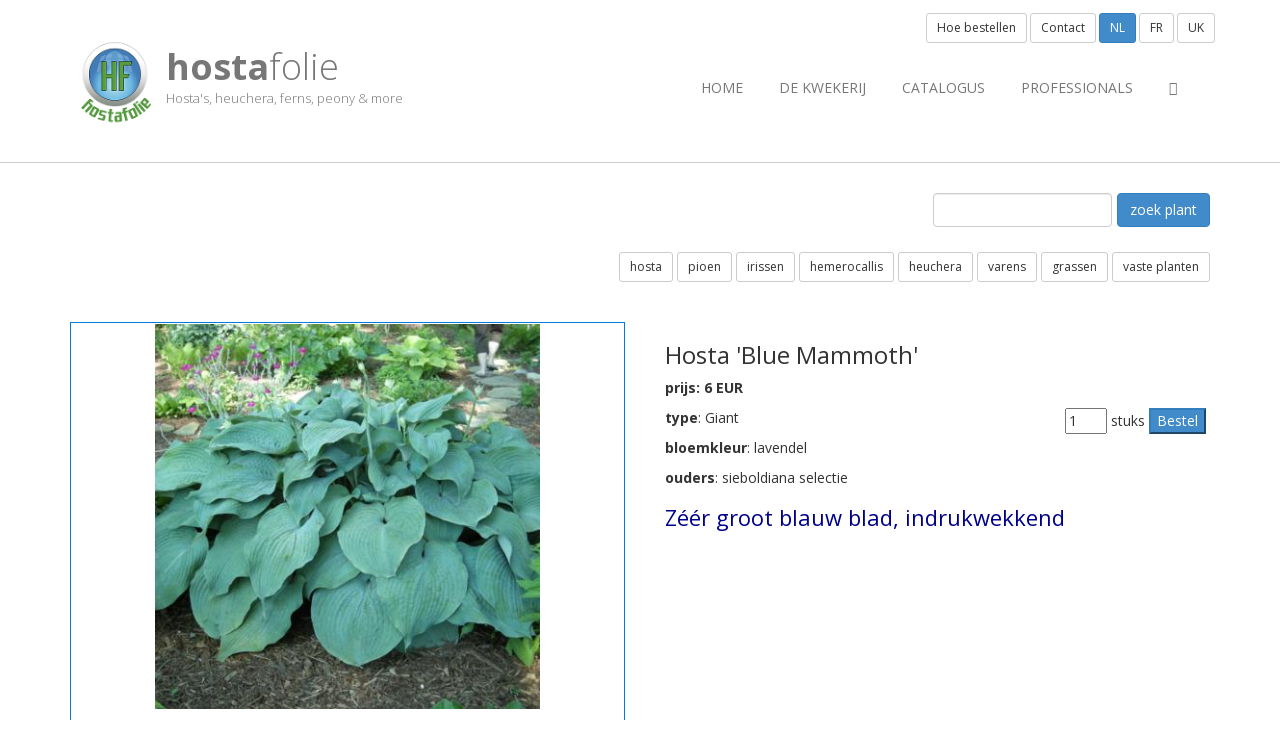

--- FILE ---
content_type: text/html;charset=UTF-8
request_url: https://hostafolie.eu/catalog/index.cfm?fuseaction=detail&item_id=16310
body_size: 5923
content:
<!DOCTYPE html>	
<html>
<head>
<meta http-equiv="X-UA-Compatible" content="IE=edge">
<meta http-equiv="Content-Type" content="text/html; charset=utf-8" />
<meta name="distribution" content="global" />
<meta name="resource-type" content="document" />
<meta name="Expires" content="Wed, 28 Jan 2026" /> 
<meta name="viewport" content="width=device-width, initial-scale=1.0">	

<meta name="robots" content="index, follow" />
<meta name="language" content="nl" />
<meta name="copyright" CONTENT="hostafolie eu" />
<meta name="author" content="hostafolie">
<meta name="description" content="Hosta 'Blue Mammoth': Zéér groot blauw blad, indrukwekkend...">
<meta name="keywords" content="Verkoop van Hostaplanten, hosta, planten, catalogus,vaste plant, vasteplanten">

<meta property="og:title" content="Hosta 'Blue Mammoth' | hostafolie.eu" />
<meta property="og:description" content="Hosta 'Blue Mammoth': Zéér groot blauw blad, indrukwekkend..." />
<meta property="og:image" content="https://www.hostafolie.eu/pictures/hostafolie2012_200.png" /> 
<meta property="og:type" content="website" />
<meta property="og:url" content="http://hostafolie.eu/catalog/index.cfm?fuseaction=detail&item_id=16310" /> 
<meta name="google-site-verification" content="p33U5QjtlG4TDHPpHlrt1ug1keqa8b_V9cqC706J5BE" />

<title>Hosta 'Blue Mammoth' | hostafolie.eu</title>
    <!-- ==========================
    	Favicons 
    =========================== -->
<link rel="icon" href="https://www.hostafolie.eu/favicon.ico" type="image/x-icon" />
<link rel="shortcut icon" href="https://www.hostafolie.eu/favicon.ico" type="image/x-icon" />  

<!-- Fav and touch icons -->
<link rel="apple-touch-icon-precomposed" sizes="114x114" href="apple-touch-icon-114x114-precomposed.png">
<link rel="apple-touch-icon-precomposed" sizes="72x72" href="apple-touch-icon-72x72-precomposed.png">
<link rel="apple-touch-icon-precomposed" href="apple-touch-fa-57x57-precomposed.png">
    <!-- ==========================
    	Fonts 
    =========================== -->
<link href="https://fonts.googleapis.com/css?family=Open+Sans:400,300,400italic,600,600italic,700,700italic,300italic" rel="stylesheet" type="text/css">
    <!-- ==========================
    	CSS 
    =========================== -->
<link href="https://fonts.googleapis.com/css?family=Lato" rel="stylesheet" type="text/css">
<link href="https://www.hostafolie.eu/system/css/bootstrap.min.css" rel="stylesheet" type="text/css">
<link href="https://www.hostafolie.eu/system/css/font-awesome.min.css" rel="stylesheet" type="text/css">
<link href="https://www.hostafolie.eu/system/css/animate.css" rel="STYLESHEET" type="text/css" >
<link href="https://www.hostafolie.eu/system/css/style.css" rel="STYLESHEET" type="text/css" >

<link href="https://www.hostafolie.eu/system/js/woothemes-FlexSlider-06b12f8/flexslider.css" rel="stylesheet" type="text/css" media="screen">
<link href="https://www.hostafolie.eu/system/js/prettyPhoto_3.1.5/prettyPhoto.css" rel="stylesheet" type="text/css" media="screen">  
<link href="https://www.hostafolie.eu/system/css/custom.css" rel="STYLESHEET" type="text/css" >     
    
    <!-- ==========================
    	JS 
    =========================== -->
    <!--[if lt IE 9]>
      <script src="https://oss.maxcdn.com/libs/html5shiv/3.7.0/html5shiv.js"></script>
      <script src="https://oss.maxcdn.com/libs/respond.js/1.3.0/respond.min.js"></script>
    <![endif]-->
<script type="text/javascript" src="https://www.hostafolie.eu/system/js/modernizr.custom.48287.js"></script>
<script src="https://www.hostafolie.eu/js/jquery-2.1.3.min.js"></script>
<script type="text/javascript" src="https://ajax.googleapis.com/ajax/libs/jqueryui/1.8.16/jquery-ui.min.js"></script>   



<script>
  (function(i,s,o,g,r,a,m){i['GoogleAnalyticsObject']=r;i[r]=i[r]||function(){
  (i[r].q=i[r].q||[]).push(arguments)},i[r].l=1*new Date();a=s.createElement(o),
  m=s.getElementsByTagName(o)[0];a.async=1;a.src=g;m.parentNode.insertBefore(a,m)
  })(window,document,'script','//www.google-analytics.com/analytics.js','ga');

  ga('create', 'UA-40478095-1', 'auto');
  ga('send', 'pageview');

</script>



<link rel="alternate" href="https://www.hostafolie.eu/catalog/index.cfm?fuseaction=detail&item_id=16310&item_omschr=Hosta 'Blue Mammoth'" hreflang="x-default"/>
<link rel="alternate" href="https://eng.hostafolie.eu/catalog/index.cfm?fuseaction=detail&item_id=16310&item_omschr=Hosta 'Blue Mammoth'" hreflang="en"/>
<link rel="alternate" href="https://fr.hostafolie.eu/catalog/index.cfm?fuseaction=detail&item_id=16310&item_omschr=Hosta 'Blue Mammoth'" hreflang="fr"/>
<link rel="alternate" href="https://www.hostafolie.eu/catalog/index.cfm?fuseaction=detail&item_id=16310&item_omschr=Hosta 'Blue Mammoth'" hreflang="nl"/>
	
</head>		 
<body>
   
 
	
	
 	
	<!-- ==========================
    	HEADER - START	  
    =========================== -->	
	
	<header>
     <div class="container">
          <div class="navbar navbar-default" role="navigation">
               <div class="navbar-header"><a class="navbar-brand" href="https://www.hostafolie.eu/index.cfm"> <img src="../pictures/hostafolie2012_200.png" alt="optional logo" height="90" width="90"> <span class="logo_title"><strong>hosta</strong>folie</span> <span class="logo_subtitle">Hosta's, heuchera, ferns, peony & more</span> </a><a class="btn btn-navbar btn-default navbar-toggle" data-toggle="collapse" data-target=".navbar-collapse"><span class="nb_left pull-left"> <span class="fa fa-reorder"></span></span> <span class="nb_right pull-right">menu</span> </a></div>
               <div class="collapse navbar-collapse">
                    <ul class="nav pull-right navbar-nav">
<li><a href="https://www.hostafolie.eu/index.cfm">Home</a></li>

<li><a href="https://www.hostafolie.eu/index.cfm?fuseaction=artperrub&c=2">de kwekerij</a></li>

        
            <li><a href="https://www.hostafolie.eu/catalog">Catalogus</a></li>
                <li><a href="https://www.hostafolie.eu/pro">professionals</a></li>


                <li><a href="https://www.hostafolie.eu/catalog/index.cfm?fuseaction=cartview" title=""><i class="fa fa-shopping-cart"></i></a></li>
        





                    </ul>
               </div>
          </div>
 
          <div id="sign">  
		  
		  <button  class="btn btn-default btn-sm" data-toggle="modal" data-target="#bestelModal">Hoe bestellen</button> 
		  
		  <button  class="btn btn-default btn-sm" data-toggle="modal" data-target="#coModal">Contact</button> 



<button class="btn btn-primary btn-sm">NL</button> 
<a href="https://fr.hostafolie.eu/catalog/index.cfm?fuseaction=detail&item_id=16310&item_omschr=Hosta 'Blue Mammoth'" class="btn btn-default btn-sm" role="button">FR</a>
<a href="https://eng.hostafolie.eu/catalog/index.cfm?fuseaction=detail&item_id=16310&item_omschr=Hosta 'Blue Mammoth'" class="btn btn-default btn-sm" role="button">UK</a>



</div> 
     </div>
</header>
    	
	
	<div class="modal fade" id="coModal">
  <div class="modal-dialog">
    <div class="modal-content">
      <div class="modal-header">
        <button type="button" class="close" data-dismiss="modal"><span aria-hidden="true">&times;</span><span class="sr-only">Close</span></button>
        <h3 class="modal-title">Contact</h3>
      </div> 
	  
	  
<div class="modal-body">
<div class="row">
	<div class="col-md-12">
   	<h2>Onthaal</h2>
<address>
<p><i class="fa fa-phone"></i> <a href="tel:+32479851097"><abbr title="Phone"> +32 479 85 10 97 </abbr></a></p>
<p><i class="fa fa-envelope"></i> <a href="mailto:info@hostafolie.eu">info@hostafolie.eu </a><br></p>
<br>

<h2>Adres</h2>
<p>HostaFolie, Gino & Alexander Vandekinderen  <br> 
  Izegemseaardeweg 298<br>
  8800 Roeselare	<br> 
    België</p> 
</address>



	</div>
	

</div>
</div>	  
	  		  
	  		   
	  

<div class="modal-footer">
	

				<a href="mailto:info@hostafolie.eu" class="btn btn-primary">
<i class="fa fa-envelope-o"></i> mail ons</a> 

<a href="tel:+32479851097" class="btn btn-primary">
<span class="glyphicon glyphicon-earphone"></span> bel ons</a> 


	

        

      </div>
    </div><!-- /.modal-content -->
  </div><!-- /.modal-dialog -->
</div><!-- /.modal -->


	<div class="modal fade" id="bestelModal">
  <div class="modal-dialog">
    <div class="modal-content">
      <div class="modal-header">
        <button type="button" class="close" data-dismiss="modal"><span aria-hidden="true">&times;</span><span class="sr-only">Close</span></button>
        <h3 class="modal-title">Hoe bestellen</h3>
      </div> 
	  
	  
<div class="modal-body">
<div class="row">
	<div class="col-md-12">
   	<h2>U kan planten bestellen via:</h2>
<ul>
<li>de online catalogus</li>
<li>telefonisch +32 479 85 10 97</li>
<li>per brief</li>
</ul>


<h2>Levering:</h2>
<ul>
<li>Afhalen op de kwekerij</li>
<li>Pakket per post. Wij verzenden zelf geen postpakketen, al onze planten worden verstuurd via coolplants.com</li>
</ul>


	</div>
	

</div>
</div>	  
	  		  
	  		   
	  

<div class="modal-footer">
	

				<a href="mailto:info@hostafolie.eu" class="btn btn-primary">
<i class="fa fa-envelope-o"></i> mail ons</a> 

<a href="tel:+32479851097" class="btn btn-primary">
<span class="glyphicon glyphicon-earphone"></span> bel ons</a> 

<a href="http://www.coolplants.com/catalog/index.cfm?site=hosta&LocaleName=Dutch%20(Belgian)&utm_source=HF&utm_medium=link&utm_content=hoelink&utm_campaign=coolplants03" class="btn btn-primary">Order online (coolplants.com)</a>


	

        

      </div>
    </div><!-- /.modal-content -->
  </div><!-- /.modal-dialog -->
</div><!-- /.modal -->
	
	   
<!-- loginModal -->
<div class="modal fade" id="loginModal" tabindex="-1" role="dialog" aria-labelledby="myLoginModalLabel" aria-hidden="true">
  <div class="modal-dialog">
    <div class="modal-content">
      <div class="modal-header">
        <button type="button" class="close" data-dismiss="modal"><span aria-hidden="true">&times;</span><span class="sr-only">Close</span></button>
        <h4 class="modal-title" id="myLoginModalLabel">Aanmelden</h4>
		Nog geen account? <a href="https://www.hostafolie.eu/member/index.cfm?fuseaction=signup">Klik hierom u te registreren</a>.
      </div>
      <div class="modal-body">
        <FORM method="post" action="https://www.hostafolie.eu/member/index.cfm">
		<input type="hidden" name="Fuseaction" value="Login"> 

                    <fieldset>
                    	                       
                        <div class="row">
                            <div class="form-group col-sm-8">
                                <label for="email">email:<span>*</span></label>
                                <div class="input-group">
                                  	<span class="input-group-addon"><i class="fa fa-envelope"></i></span>
                                  	<input name="email" type="email" class="form-control" placeholder="email:" id="email" required>
                                </div>
                            </div>
                        </div>
                        
                        <div class="row">
                            <div class="form-group col-sm-8">
                                <label for="password">wachtwoord:<span>*</span></label>
                                <div class="input-group">
                                  	<span class="input-group-addon"><i class="fa fa-key"></i></span>
                                	<input name="password" type="password" class="form-control" placeholder="password:" id="password" required>
                                </div>
                            </div>
                        </div>
                                              
                        <div class="row">
						<div class="form-group col-sm-8">
                            <button type="submit" id="send" class="btn btn-primary"><i class="fa fa-check"></i>Aanmelden</button>
                        </div></div>
                        
                        <div class="row">
						<div class="form-group col-sm-8">
                       		                        		<a href="https://www.hostafolie.eu/member/index.cfm?fuseaction=passwordresetform">wachtwoord vergeten?</a>
                        </div></div>
                        
                    </fieldset>
                </form>	
				

      </div>

    </div>
  </div>
</div>	

<!-- END loginModal -->
 
	<!-- ==========================
    	message 
    =========================== --> 


<!-- ==========================
    	END message 
    =========================== --> 

		
	
	
    
	
    <!-- ==========================
    	HEADER - END 
    =========================== -->
	

<div class="main">

    




<div class="container eshop">
	<div class="row">





<div class="col-xs-12 col-sm-12">
<div class="eshop-search">
<span class="pull-right">
<form action="index.cfm" method="post" name="zoek" id="zoek" class="form-inline">
<input type="hidden" name="fuseaction" value="catalog">

<input type="text" name="q" value="" placeholder="" class="form-control">
<input type="submit"  class="btn btn-primary btn-md"  value="zoek plant"  >
</form>	<br>
</span>
</div>
</div>
<div class="col-xs-12 col-sm-12">

<span class="pull-right">
	
		<a href="https://www.hostafolie.eu/catalog/index.cfm?collection=100" class="btn btn-default btn-sm" role="button">hosta</a>
	
		<a href="https://www.hostafolie.eu/catalog/index.cfm?collection=101" class="btn btn-default btn-sm" role="button">pioen</a>
	
		<a href="https://www.hostafolie.eu/catalog/index.cfm?collection=108" class="btn btn-default btn-sm" role="button">irissen</a>
	
		<a href="https://www.hostafolie.eu/catalog/index.cfm?collection=103" class="btn btn-default btn-sm" role="button">hemerocallis</a>
	
		<a href="https://www.hostafolie.eu/catalog/index.cfm?collection=102" class="btn btn-default btn-sm" role="button">heuchera</a>
	
		<a href="https://www.hostafolie.eu/catalog/index.cfm?collection=105" class="btn btn-default btn-sm" role="button">varens</a>
	
	<a href="https://www.hostafolie.eu/catalog/index.cfm?collection=106" class="btn btn-default btn-sm" role="button">grassen</a>
	
	<a href="https://www.hostafolie.eu/catalog/index.cfm?collection=104" class="btn btn-default btn-sm" role="button">vaste planten</a>
</span>


</div>  
</div>
 





 
<div class="row eshop-main eshop-grid margin-top-50">
			   



	   


<div class="col-xs-12 col-sm-6 col-md-6 col-lg-6">
<div class="eshop-product">


		
				<img class="img-responsive" src="https://www.hostafolie.eu/catalog/picts\/hosta-blue-mammoth.jpeg" alt="Hosta 'Blue Mammoth'" title="Hosta 'Blue Mammoth'">
		

		</div></div>
	<div class="col-xs-12 col-sm-6 col-md-6 col-lg-6">
<section class="eshop-info">
<h3>
Hosta 'Blue Mammoth'
		
</h3>

 
<p><strong>prijs: 6 EUR</strong> </p>
	   

<div class="eshop-orderbutton">
<form action="index.cfm" method="post" name="8" id="8">

<input type="hidden" name="fuseaction" value="cartadd">
<input type="hidden" name="item_pict" value=0>
<input type="hidden" name="item_omschr" value="Hosta 'Blue Mammoth'">
<input type="hidden" name="item_description" value="Zéér groot blauw blad, indrukwekkend">
<input type="hidden" name="item_cost" value="6">
<input type="hidden" name="item_id" value="16310">
<input type="text" name="item_quantity" value="1" size="3"> stuks  
<input type="submit"  class="update_form btn-primary btn-md"  value="Bestel">
</form>	
</div>

	  

<div class="eshop-product-body">

	


		<p><strong>type</strong>: Giant</p>
	<p><strong>bloemkleur</strong>: lavendel</p>
		
				<p><strong>ouders</strong>: sieboldiana selectie</p>
		

	<h4>
	<p>Zéér groot blauw blad, indrukwekkend<br></p>
	</h4>




</div> 

</section>

</div>
</div>
                    
		                   
                    
               </div>
          </section>	
		  
		  

     </div> </div>
     






 

 
   

       <!-- ==========================
    	FOOTER - START 
    =========================== -->
    <footer>
    	
        	
                	

								




                 
    
 
	
	<section id="footer_teasers_wrapper">
               <div class="container">
                    <div class="row">
    <div class="footer_teaser col-sm-4 col-md-4">
    <h3><i class="fa fa-telephone"></i> Contact</h3>
    <p>Gino & Alexander Vandekinderen</p>
    <p>info@hostafolie.eu</p>
    <p class="contact-text">+32 479 85 10 97 </p>

</div>

<div class="footer_teaser col-sm-4 col-md-4">
<h3><i class="fa fa-envelope-o"></i> </h3>
    <address>

        <p>Izegemseaardeweg 298</p>
        <p>8800 Roeselare</p>
        <p>Belgi&euml;   </p>


    </address>
</div>



                       
                    </div>
               </div>
          </section>
          <section class="copyright">
               <div class="container">
                    <div class="row">
                         <div class="col-sm-4 col-md-4">v 1.0 Copyright hostafolie.eu &copy; 2026 </div>
                         <div class="text-center col-sm-6 col-md-4 hidden-xs hidden-sm"> <a href="#" class="back-to-top"><button type="button" class="btn btn-default btn-xs">
  <span class="glyphicon glyphicon-arrow-up"></span> naar boven
</button></a> </div>
                                          <div class="text-right col-sm-6 col-md-4"> <a href="http://www.horticus.be" title="website design, management & SEO by horticus">website by horticus</a> </div>
                    </div> </div>  
					
					



               </div>
<div class="container hidden-md hidden-lg" style="padding: 20px;">
				<a href="mailto:hostafolie.eu" class="btn btn-primary  btn-sm" target="_blank">
<i class="fa fa-envelope-o"></i> &nbsp;&nbsp;&nbsp;&nbsp;&nbsp;mail ons</a> 

<a href="tel:+32479851097" class="btn btn-primary  btn-sm" target="_blank">
<span class="glyphicon glyphicon-earphone"></span>
&nbsp;&nbsp;bel ons</a> 

<a href="#" class="btn btn-primary  btn-sm">
<span class="fa fa-arrow-up"></span>
&nbsp;&nbsp;naar boven</a> 
				 </div>         
</section>
</footer>
	

</div>



<script src="https://code.jquery.com/jquery-latest.min.js"></script>

<script src="https://www.hostafolie.eu/twitter-bootstrap/js/bootstrap.min.js" type="text/javascript"></script>
<script src="https://www.hostafolie.eu/system/js/woothemes-FlexSlider-06b12f8/jquery.flexslider-min.js"></script>
<script src="https://www.hostafolie.eu/system/js/prettyPhoto_3.1.5/jquery.prettyPhoto.js" type="text/javascript" charset="utf-8"></script>
<script src="https://www.hostafolie.eu/system/js/isotope/jquery.isotope.min.js" type="text/javascript"></script>
<script type="text/javascript" src="https://www.hostafolie.eu/system/js/jquery.ui.totop.js"></script>
<script type="text/javascript" src="https://www.hostafolie.eu/system/js/easing.js"></script>
<script type="text/javascript" src="https://www.hostafolie.eu/system/js/wow.min.js"></script>
<script type="text/javascript" src="https://www.hostafolie.eu/system/js/snap.svg-min.js"></script>
<script type="text/javascript" src="https://www.hostafolie.eu/system/js/hf_theme.js"></script>
<script type="text/javascript" src="https://www.hostafolie.eu/system/js/collapser.js"></script>

</body>
</html>



--- FILE ---
content_type: application/javascript
request_url: https://www.hostafolie.eu/system/js/hf_theme.js
body_size: 3948
content:
wow = new WOW(
      {
        animateClass: 'animated',
        offset:       100
      }
    );

jQuery(document).ready(function() {
						   


//PrettyPhoto
//jQuery("a[rel^='prettyPhoto']").prettyPhoto();
jQuery("a.prettyPhoto").prettyPhoto();
jQuery("a[rel^='prettyPhoto']").prettyPhoto();
	

//Collapsing Header Effect

var header_height = jQuery('header').outerHeight();
var full_page_photo_height = jQuery('.full_page_photo').outerHeight();
var total_height = header_height + full_page_photo_height;
var nav = jQuery('.collapsing_header header');  

    jQuery(window).scroll(function () {
        if (jQuery(this).scrollTop() > full_page_photo_height) {
            nav.addClass("absolute");
	  nav.css( "top", full_page_photo_height ); 
        } else {
            nav.removeClass("absolute");
	  nav.css( "top", "0px" );
        }
    });
    
var window_top = jQuery(window).scrollTop();

        if (window_top > full_page_photo_height) {
            nav.addClass("absolute");
	  nav.css( "top", full_page_photo_height ); 
        } else {
            nav.removeClass("absolute");
	  nav.css( "top", "0px" );
        }           
      
jQuery('.collapsing_header .full_page_photo').css( "top", header_height );    
jQuery('.collapsing_header .main').css( "top", total_height );    




//------FLEXSLIDER homepage------------------

jQuery('#main_flexslider').flexslider({
namespace: "flex-",             //{NEW} String: Prefix string attached to the class of every element generated by the plugin
selector: ".slides > li",       //{NEW} Selector: Must match a simple pattern. '{container} > {slide}' -- Ignore pattern at your own peril
animation: "slide",              //String: Select your animation type, "fade" or "slide"
easing: "swing",               //{NEW} String: Determines the easing method used in jQuery transitions. jQuery easing plugin is supported!
direction: "horizontal",        //String: Select the sliding direction, "horizontal" or "vertical"
reverse: false,                 //{NEW} Boolean: Reverse the animation direction
animationLoop: true,             //Boolean: Should the animation loop? If false, directionNav will received "disable" classes at either end
smoothHeight: false,            //{NEW} Boolean: Allow height of the slider to animate smoothly in horizontal mode
startAt: 0,                     //Integer: The slide that the slider should start on. Array notation (0 = first slide)
slideshow: true,                //Boolean: Animate slider automatically
slideshowSpeed: 10000,           //Integer: Set the speed of the slideshow cycling, in milliseconds
animationSpeed: 600,            //Integer: Set the speed of animations, in milliseconds
initDelay: 0,                   //{NEW} Integer: Set an initialization delay, in milliseconds
randomize: false,               //Boolean: Randomize slide order
 
// Usability features
pauseOnAction: true,            //Boolean: Pause the slideshow when interacting with control elements, highly recommended.
pauseOnHover: true,            //Boolean: Pause the slideshow when hovering over slider, then resume when no longer hovering
useCSS: true,                   //{NEW} Boolean: Slider will use CSS3 transitions if available
touch: true,                    //{NEW} Boolean: Allow touch swipe navigation of the slider on touch-enabled devices
video: false,                   //{NEW} Boolean: If using video in the slider, will prevent CSS3 3D Transforms to avoid graphical glitches
 
// Primary Controls
controlNav: true,               //Boolean: Create navigation for paging control of each clide? Note: Leave true for manualControls usage
directionNav: true,             //Boolean: Create navigation for previous/next navigation? (true/false)
prevText: "Previous",           //String: Set the text for the "previous" directionNav item
nextText: "Next",               //String: Set the text for the "next" directionNav item
 
// Secondary Navigation
keyboard: true,                 //Boolean: Allow slider navigating via keyboard left/right keys
multipleKeyboard: false,        //{NEW} Boolean: Allow keyboard navigation to affect multiple sliders. Default behavior cuts out keyboard navigation with more than one slider present.
mousewheel: false,              //{UPDATED} Boolean: Requires jquery.mousewheel.js (https://github.com/brandonaaron/jquery-mousewheel) - Allows slider navigating via mousewheel
pausePlay: false,               //Boolean: Create pause/play dynamic element
pauseText: 'Pause',             //String: Set the text for the "pause" pausePlay item
playText: 'Play',               //String: Set the text for the "play" pausePlay item
 
// Special properties
controlsContainer: "",          //{UPDATED} Selector: USE CLASS SELECTOR. Declare which container the navigation elements should be appended too. Default container is the FlexSlider element. Example use would be ".flexslider-container". Property is ignored if given element is not found.
manualControls: "",             //Selector: Declare custom control navigation. Examples would be ".flex-control-nav li" or "#tabs-nav li img", etc. The number of elements in your controlNav should match the number of slides/tabs.
sync: "",                       //{NEW} Selector: Mirror the actions performed on this slider with another slider. Use with care.
asNavFor: "",                   //{NEW} Selector: Internal property exposed for turning the slider into a thumbnail navigation for another slider
 
// Carousel Options
itemWidth: 0,                   //{NEW} Integer: Box-model width of individual carousel items, including horizontal borders and padding.
itemMargin: 0,                  //{NEW} Integer: Margin between carousel items.
minItems: 0,                    //{NEW} Integer: Minimum number of carousel items that should be visible. Items will resize fluidly when below this.
maxItems: 0,                    //{NEW} Integer: Maxmimum number of carousel items that should be visible. Items will resize fluidly when above this limit.
move: 0,                        //{NEW} Integer: Number of carousel items that should move on animation. If 0, slider will move all visible items.
 
// Callback API
start: function(){
	jQuery('.flex-active-slide .container .carousel-caption').addClass('show')
	},            //Callback: function(slider) - Fires when the slider loads the first slide
before: function(){
	jQuery('.flex-active-slide .container .carousel-caption').removeClass('show')
	},           //Callback: function(slider) - Fires asynchronously with each slider animation
after: function(slider){
	jQuery('.flex-active-slide .container .carousel-caption').addClass('show')
	},            //Callback: function(slider) - Fires after each slider animation completes
end: function(){},              //Callback: function(slider) - Fires when the slider reaches the last slide (asynchronous)
added: function(){},            //{NEW} Callback: function(slider) - Fires after a slide is added
removed: function(){}           //{NEW} Callback: function(slider) - Fires after a slide is removed

	});

//----------------Portfolio Flexslider with carousel-------------------------

jQuery('#carousel').flexslider({
    animation: "slide",
    controlNav: false,
    animationLoop: false,
    slideshow: false,
    itemWidth: 210,
    itemMargin: 10,
    asNavFor: '#portfolio_slider'
  });	
	
jQuery('#portfolio_slider').flexslider({
namespace: "flex-",             //{NEW} String: Prefix string attached to the class of every element generated by the plugin
selector: ".slides > li",       //{NEW} Selector: Must match a simple pattern. '{container} > {slide}' -- Ignore pattern at your own peril
animation: "slide",              //String: Select your animation type, "fade" or "slide"
easing: "swing",               //{NEW} String: Determines the easing method used in jQuery transitions. jQuery easing plugin is supported!
direction: "horizontal",        //String: Select the sliding direction, "horizontal" or "vertical"
reverse: false,                 //{NEW} Boolean: Reverse the animation direction
animationLoop: true,             //Boolean: Should the animation loop? If false, directionNav will received "disable" classes at either end
smoothHeight: false,            //{NEW} Boolean: Allow height of the slider to animate smoothly in horizontal mode
startAt: 0,                     //Integer: The slide that the slider should start on. Array notation (0 = first slide)
slideshow: false,                //Boolean: Animate slider automatically
slideshowSpeed: 7000,           //Integer: Set the speed of the slideshow cycling, in milliseconds
animationSpeed: 600,            //Integer: Set the speed of animations, in milliseconds
initDelay: 0,                   //{NEW} Integer: Set an initialization delay, in milliseconds
randomize: false,               //Boolean: Randomize slide order
 
// Usability features
pauseOnAction: true,            //Boolean: Pause the slideshow when interacting with control elements, highly recommended.
pauseOnHover: false,            //Boolean: Pause the slideshow when hovering over slider, then resume when no longer hovering
useCSS: true,                   //{NEW} Boolean: Slider will use CSS3 transitions if available
touch: true,                    //{NEW} Boolean: Allow touch swipe navigation of the slider on touch-enabled devices
video: false,                   //{NEW} Boolean: If using video in the slider, will prevent CSS3 3D Transforms to avoid graphical glitches
 
// Primary Controls
controlNav: true,               //Boolean: Create navigation for paging control of each clide? Note: Leave true for manualControls usage
directionNav: true,             //Boolean: Create navigation for previous/next navigation? (true/false)
prevText: "Previous",           //String: Set the text for the "previous" directionNav item
nextText: "Next",               //String: Set the text for the "next" directionNav item
 
// Secondary Navigation
keyboard: true,                 //Boolean: Allow slider navigating via keyboard left/right keys
multipleKeyboard: false,        //{NEW} Boolean: Allow keyboard navigation to affect multiple sliders. Default behavior cuts out keyboard navigation with more than one slider present.
mousewheel: false,              //{UPDATED} Boolean: Requires jquery.mousewheel.js (https://github.com/brandonaaron/jquery-mousewheel) - Allows slider navigating via mousewheel
pausePlay: false,               //Boolean: Create pause/play dynamic element
pauseText: 'Pause',             //String: Set the text for the "pause" pausePlay item
playText: 'Play',               //String: Set the text for the "play" pausePlay item
 
// Special properties
controlsContainer: "",          //{UPDATED} Selector: USE CLASS SELECTOR. Declare which container the navigation elements should be appended too. Default container is the FlexSlider element. Example use would be ".flexslider-container". Property is ignored if given element is not found.
manualControls: "",             //Selector: Declare custom control navigation. Examples would be ".flex-control-nav li" or "#tabs-nav li img", etc. The number of elements in your controlNav should match the number of slides/tabs.
sync: "",                       //{NEW} Selector: Mirror the actions performed on this slider with another slider. Use with care.
asNavFor: "",                   //{NEW} Selector: Internal property exposed for turning the slider into a thumbnail navigation for another slider
 
// Carousel Options
itemWidth: 0,                   //{NEW} Integer: Box-model width of individual carousel items, including horizontal borders and padding.
itemMargin: 0,                  //{NEW} Integer: Margin between carousel items.
minItems: 0,                    //{NEW} Integer: Minimum number of carousel items that should be visible. Items will resize fluidly when below this.
maxItems: 0,                    //{NEW} Integer: Maxmimum number of carousel items that should be visible. Items will resize fluidly when above this limit.
move: 0,                        //{NEW} Integer: Number of carousel items that should move on animation. If 0, slider will move all visible items.
 
// Callback API
start: function(){
	jQuery('.flex-active-slide .container .carousel-caption').addClass('show')
	},            //Callback: function(slider) - Fires when the slider loads the first slide
before: function(){
	jQuery('.flex-active-slide .container .carousel-caption').removeClass('show')
	},           //Callback: function(slider) - Fires asynchronously with each slider animation
after: function(slider){
	jQuery('.flex-active-slide .container .carousel-caption').addClass('show')
	},            //Callback: function(slider) - Fires after each slider animation completes
end: function(){},              //Callback: function(slider) - Fires when the slider reaches the last slide (asynchronous)
added: function(){},            //{NEW} Callback: function(slider) - Fires after a slide is added
removed: function(){}           //{NEW} Callback: function(slider) - Fires after a slide is removed

  	});



//UI to Top
jQuery().UItoTop({ easingType: 'easeOutQuart' });



	

if (navigator.userAgent.indexOf('Safari') != -1 && navigator.userAgent.indexOf('Chrome') == -1) {
    // Yep, it's Safari =)
jQuery('.portfolio_item figcaption p').addClass('safari');
}else {
    // Nope, it's another browser =(
}





	   
});


jQuery(window).load(function(){
		    
	//ISOTOPE
	// cache container
	var container = jQuery('.isotope_portfolio_container');
	// initialize isotope
	container.isotope({
	});
	jQuery('.portfolio_filters a[data-filter="*"]').addClass('active');
	// filter items when filter link is clicked
	jQuery('.portfolio_filters a').click(function(){
	  jQuery('.portfolio_filters a').removeClass('active');
	  jQuery(this).addClass('active');
	  var selector = jQuery(this).attr('data-filter');
	  container.isotope({ filter: selector });
	  return false;
	});
	
	
	//WOW
	wow.init();
	
			
});


jQuery(window).resize(function() {
		      
//ISOTOPE Again, in order to fix the resizing bug
var container = jQuery('.isotope_portfolio_container');
container.isotope({ });

});





(function() {
	
				function init() {
					var speed = 330,
						easing = mina.backout;

					[].slice.call ( document.querySelectorAll( '.portfolio_item > a' ) ).forEach( function( el ) {
						var s = Snap( el.querySelector( 'svg' ) ), path = s.select( 'path' ),
							pathConfig = {
								from : path.attr( 'd' ),
								to : el.getAttribute( 'data-path-hover' )
							};

						el.addEventListener( 'mouseenter', function() {
							path.animate( { 'path' : pathConfig.to }, speed, easing );
						} );

						el.addEventListener( 'mouseleave', function() {
							path.animate( { 'path' : pathConfig.from }, speed, easing );
						} );
					} );
				}

				init();

			})();



--- FILE ---
content_type: application/javascript
request_url: https://www.hostafolie.eu/system/js/collapser.js
body_size: 256
content:
$(function(){

    var $menu = $('.menu_container'),
        $menu_ul = $('ul', $menu),
        $colapser = $('.mobile_collapser', $menu);

    $colapser.on('click', function(){
        $menu_ul.toggleClass('collapsed');
    })

});